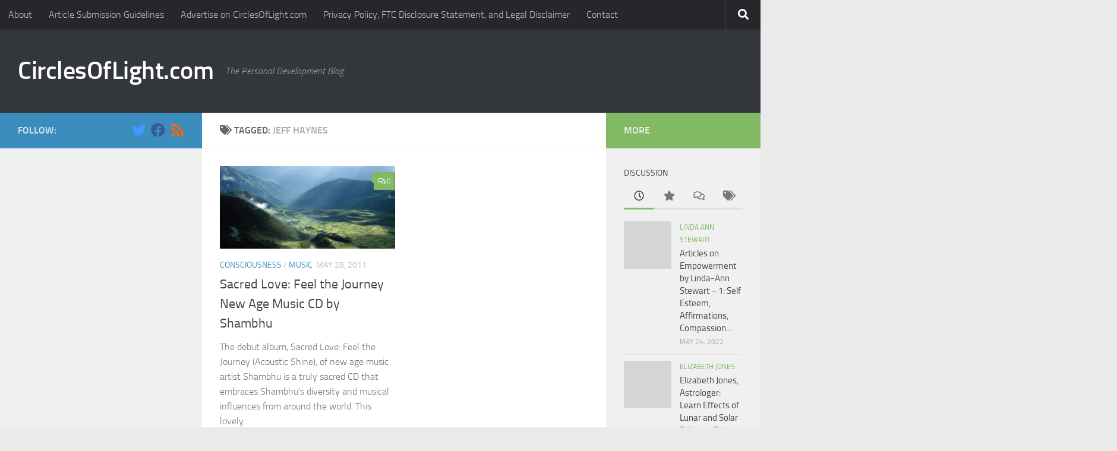

--- FILE ---
content_type: text/html; charset=UTF-8
request_url: https://www.circlesoflight.com/tag/jeff-haynes/
body_size: 15459
content:
<!DOCTYPE html>
<html class="no-js" lang="en-US">
<head>
  <meta charset="UTF-8">
  <meta name="viewport" content="width=device-width, initial-scale=1.0">
  <link rel="profile" href="https://gmpg.org/xfn/11" />
  <link rel="pingback" href="">

  <meta name='robots' content='noindex, follow' />
<script>document.documentElement.className = document.documentElement.className.replace("no-js","js");</script>

	<!-- This site is optimized with the Yoast SEO plugin v21.1 - https://yoast.com/wordpress/plugins/seo/ -->
	<title>jeff haynes Archives - CirclesOfLight.com</title>
	<meta property="og:locale" content="en_US" />
	<meta property="og:type" content="article" />
	<meta property="og:title" content="jeff haynes Archives - CirclesOfLight.com" />
	<meta property="og:url" content="https://www.circlesoflight.com/tag/jeff-haynes/" />
	<meta property="og:site_name" content="CirclesOfLight.com" />
	<meta name="twitter:card" content="summary_large_image" />
	<script type="application/ld+json" class="yoast-schema-graph">{"@context":"https://schema.org","@graph":[{"@type":"CollectionPage","@id":"https://www.circlesoflight.com/tag/jeff-haynes/","url":"https://www.circlesoflight.com/tag/jeff-haynes/","name":"jeff haynes Archives - CirclesOfLight.com","isPartOf":{"@id":"https://www.circlesoflight.com/#website"},"primaryImageOfPage":{"@id":"https://www.circlesoflight.com/tag/jeff-haynes/#primaryimage"},"image":{"@id":"https://www.circlesoflight.com/tag/jeff-haynes/#primaryimage"},"thumbnailUrl":"https://www.circlesoflight.com/wp-content/uploads/2010/10/pic-maui-valley.png","breadcrumb":{"@id":"https://www.circlesoflight.com/tag/jeff-haynes/#breadcrumb"},"inLanguage":"en-US"},{"@type":"ImageObject","inLanguage":"en-US","@id":"https://www.circlesoflight.com/tag/jeff-haynes/#primaryimage","url":"https://www.circlesoflight.com/wp-content/uploads/2010/10/pic-maui-valley.png","contentUrl":"https://www.circlesoflight.com/wp-content/uploads/2010/10/pic-maui-valley.png","width":274,"height":166,"caption":"Captivating View of Maui Valley"},{"@type":"BreadcrumbList","@id":"https://www.circlesoflight.com/tag/jeff-haynes/#breadcrumb","itemListElement":[{"@type":"ListItem","position":1,"name":"Home","item":"https://www.circlesoflight.com/"},{"@type":"ListItem","position":2,"name":"jeff haynes"}]},{"@type":"WebSite","@id":"https://www.circlesoflight.com/#website","url":"https://www.circlesoflight.com/","name":"CirclesOfLight.com","description":"The Personal Development Blog","potentialAction":[{"@type":"SearchAction","target":{"@type":"EntryPoint","urlTemplate":"https://www.circlesoflight.com/?s={search_term_string}"},"query-input":"required name=search_term_string"}],"inLanguage":"en-US"}]}</script>
	<!-- / Yoast SEO plugin. -->


<link rel="alternate" type="application/rss+xml" title="CirclesOfLight.com &raquo; Feed" href="https://www.circlesoflight.com/feed/" />
<link rel="alternate" type="application/rss+xml" title="CirclesOfLight.com &raquo; Comments Feed" href="https://www.circlesoflight.com/comments/feed/" />
<link rel="alternate" type="application/rss+xml" title="CirclesOfLight.com &raquo; jeff haynes Tag Feed" href="https://www.circlesoflight.com/tag/jeff-haynes/feed/" />
<script>
window._wpemojiSettings = {"baseUrl":"https:\/\/s.w.org\/images\/core\/emoji\/14.0.0\/72x72\/","ext":".png","svgUrl":"https:\/\/s.w.org\/images\/core\/emoji\/14.0.0\/svg\/","svgExt":".svg","source":{"concatemoji":"https:\/\/www.circlesoflight.com\/wp-includes\/js\/wp-emoji-release.min.js?ver=6.1.9"}};
/*! This file is auto-generated */
!function(e,a,t){var n,r,o,i=a.createElement("canvas"),p=i.getContext&&i.getContext("2d");function s(e,t){var a=String.fromCharCode,e=(p.clearRect(0,0,i.width,i.height),p.fillText(a.apply(this,e),0,0),i.toDataURL());return p.clearRect(0,0,i.width,i.height),p.fillText(a.apply(this,t),0,0),e===i.toDataURL()}function c(e){var t=a.createElement("script");t.src=e,t.defer=t.type="text/javascript",a.getElementsByTagName("head")[0].appendChild(t)}for(o=Array("flag","emoji"),t.supports={everything:!0,everythingExceptFlag:!0},r=0;r<o.length;r++)t.supports[o[r]]=function(e){if(p&&p.fillText)switch(p.textBaseline="top",p.font="600 32px Arial",e){case"flag":return s([127987,65039,8205,9895,65039],[127987,65039,8203,9895,65039])?!1:!s([55356,56826,55356,56819],[55356,56826,8203,55356,56819])&&!s([55356,57332,56128,56423,56128,56418,56128,56421,56128,56430,56128,56423,56128,56447],[55356,57332,8203,56128,56423,8203,56128,56418,8203,56128,56421,8203,56128,56430,8203,56128,56423,8203,56128,56447]);case"emoji":return!s([129777,127995,8205,129778,127999],[129777,127995,8203,129778,127999])}return!1}(o[r]),t.supports.everything=t.supports.everything&&t.supports[o[r]],"flag"!==o[r]&&(t.supports.everythingExceptFlag=t.supports.everythingExceptFlag&&t.supports[o[r]]);t.supports.everythingExceptFlag=t.supports.everythingExceptFlag&&!t.supports.flag,t.DOMReady=!1,t.readyCallback=function(){t.DOMReady=!0},t.supports.everything||(n=function(){t.readyCallback()},a.addEventListener?(a.addEventListener("DOMContentLoaded",n,!1),e.addEventListener("load",n,!1)):(e.attachEvent("onload",n),a.attachEvent("onreadystatechange",function(){"complete"===a.readyState&&t.readyCallback()})),(e=t.source||{}).concatemoji?c(e.concatemoji):e.wpemoji&&e.twemoji&&(c(e.twemoji),c(e.wpemoji)))}(window,document,window._wpemojiSettings);
</script>
<style>
img.wp-smiley,
img.emoji {
	display: inline !important;
	border: none !important;
	box-shadow: none !important;
	height: 1em !important;
	width: 1em !important;
	margin: 0 0.07em !important;
	vertical-align: -0.1em !important;
	background: none !important;
	padding: 0 !important;
}
</style>
	
<link rel='stylesheet' id='wp-block-library-css' href='https://www.circlesoflight.com/wp-includes/css/dist/block-library/style.min.css?ver=6.1.9' media='all' />
<link rel='stylesheet' id='classic-theme-styles-css' href='https://www.circlesoflight.com/wp-includes/css/classic-themes.min.css?ver=1' media='all' />
<style id='global-styles-inline-css'>
body{--wp--preset--color--black: #000000;--wp--preset--color--cyan-bluish-gray: #abb8c3;--wp--preset--color--white: #ffffff;--wp--preset--color--pale-pink: #f78da7;--wp--preset--color--vivid-red: #cf2e2e;--wp--preset--color--luminous-vivid-orange: #ff6900;--wp--preset--color--luminous-vivid-amber: #fcb900;--wp--preset--color--light-green-cyan: #7bdcb5;--wp--preset--color--vivid-green-cyan: #00d084;--wp--preset--color--pale-cyan-blue: #8ed1fc;--wp--preset--color--vivid-cyan-blue: #0693e3;--wp--preset--color--vivid-purple: #9b51e0;--wp--preset--gradient--vivid-cyan-blue-to-vivid-purple: linear-gradient(135deg,rgba(6,147,227,1) 0%,rgb(155,81,224) 100%);--wp--preset--gradient--light-green-cyan-to-vivid-green-cyan: linear-gradient(135deg,rgb(122,220,180) 0%,rgb(0,208,130) 100%);--wp--preset--gradient--luminous-vivid-amber-to-luminous-vivid-orange: linear-gradient(135deg,rgba(252,185,0,1) 0%,rgba(255,105,0,1) 100%);--wp--preset--gradient--luminous-vivid-orange-to-vivid-red: linear-gradient(135deg,rgba(255,105,0,1) 0%,rgb(207,46,46) 100%);--wp--preset--gradient--very-light-gray-to-cyan-bluish-gray: linear-gradient(135deg,rgb(238,238,238) 0%,rgb(169,184,195) 100%);--wp--preset--gradient--cool-to-warm-spectrum: linear-gradient(135deg,rgb(74,234,220) 0%,rgb(151,120,209) 20%,rgb(207,42,186) 40%,rgb(238,44,130) 60%,rgb(251,105,98) 80%,rgb(254,248,76) 100%);--wp--preset--gradient--blush-light-purple: linear-gradient(135deg,rgb(255,206,236) 0%,rgb(152,150,240) 100%);--wp--preset--gradient--blush-bordeaux: linear-gradient(135deg,rgb(254,205,165) 0%,rgb(254,45,45) 50%,rgb(107,0,62) 100%);--wp--preset--gradient--luminous-dusk: linear-gradient(135deg,rgb(255,203,112) 0%,rgb(199,81,192) 50%,rgb(65,88,208) 100%);--wp--preset--gradient--pale-ocean: linear-gradient(135deg,rgb(255,245,203) 0%,rgb(182,227,212) 50%,rgb(51,167,181) 100%);--wp--preset--gradient--electric-grass: linear-gradient(135deg,rgb(202,248,128) 0%,rgb(113,206,126) 100%);--wp--preset--gradient--midnight: linear-gradient(135deg,rgb(2,3,129) 0%,rgb(40,116,252) 100%);--wp--preset--duotone--dark-grayscale: url('#wp-duotone-dark-grayscale');--wp--preset--duotone--grayscale: url('#wp-duotone-grayscale');--wp--preset--duotone--purple-yellow: url('#wp-duotone-purple-yellow');--wp--preset--duotone--blue-red: url('#wp-duotone-blue-red');--wp--preset--duotone--midnight: url('#wp-duotone-midnight');--wp--preset--duotone--magenta-yellow: url('#wp-duotone-magenta-yellow');--wp--preset--duotone--purple-green: url('#wp-duotone-purple-green');--wp--preset--duotone--blue-orange: url('#wp-duotone-blue-orange');--wp--preset--font-size--small: 13px;--wp--preset--font-size--medium: 20px;--wp--preset--font-size--large: 36px;--wp--preset--font-size--x-large: 42px;--wp--preset--spacing--20: 0.44rem;--wp--preset--spacing--30: 0.67rem;--wp--preset--spacing--40: 1rem;--wp--preset--spacing--50: 1.5rem;--wp--preset--spacing--60: 2.25rem;--wp--preset--spacing--70: 3.38rem;--wp--preset--spacing--80: 5.06rem;}:where(.is-layout-flex){gap: 0.5em;}body .is-layout-flow > .alignleft{float: left;margin-inline-start: 0;margin-inline-end: 2em;}body .is-layout-flow > .alignright{float: right;margin-inline-start: 2em;margin-inline-end: 0;}body .is-layout-flow > .aligncenter{margin-left: auto !important;margin-right: auto !important;}body .is-layout-constrained > .alignleft{float: left;margin-inline-start: 0;margin-inline-end: 2em;}body .is-layout-constrained > .alignright{float: right;margin-inline-start: 2em;margin-inline-end: 0;}body .is-layout-constrained > .aligncenter{margin-left: auto !important;margin-right: auto !important;}body .is-layout-constrained > :where(:not(.alignleft):not(.alignright):not(.alignfull)){max-width: var(--wp--style--global--content-size);margin-left: auto !important;margin-right: auto !important;}body .is-layout-constrained > .alignwide{max-width: var(--wp--style--global--wide-size);}body .is-layout-flex{display: flex;}body .is-layout-flex{flex-wrap: wrap;align-items: center;}body .is-layout-flex > *{margin: 0;}:where(.wp-block-columns.is-layout-flex){gap: 2em;}.has-black-color{color: var(--wp--preset--color--black) !important;}.has-cyan-bluish-gray-color{color: var(--wp--preset--color--cyan-bluish-gray) !important;}.has-white-color{color: var(--wp--preset--color--white) !important;}.has-pale-pink-color{color: var(--wp--preset--color--pale-pink) !important;}.has-vivid-red-color{color: var(--wp--preset--color--vivid-red) !important;}.has-luminous-vivid-orange-color{color: var(--wp--preset--color--luminous-vivid-orange) !important;}.has-luminous-vivid-amber-color{color: var(--wp--preset--color--luminous-vivid-amber) !important;}.has-light-green-cyan-color{color: var(--wp--preset--color--light-green-cyan) !important;}.has-vivid-green-cyan-color{color: var(--wp--preset--color--vivid-green-cyan) !important;}.has-pale-cyan-blue-color{color: var(--wp--preset--color--pale-cyan-blue) !important;}.has-vivid-cyan-blue-color{color: var(--wp--preset--color--vivid-cyan-blue) !important;}.has-vivid-purple-color{color: var(--wp--preset--color--vivid-purple) !important;}.has-black-background-color{background-color: var(--wp--preset--color--black) !important;}.has-cyan-bluish-gray-background-color{background-color: var(--wp--preset--color--cyan-bluish-gray) !important;}.has-white-background-color{background-color: var(--wp--preset--color--white) !important;}.has-pale-pink-background-color{background-color: var(--wp--preset--color--pale-pink) !important;}.has-vivid-red-background-color{background-color: var(--wp--preset--color--vivid-red) !important;}.has-luminous-vivid-orange-background-color{background-color: var(--wp--preset--color--luminous-vivid-orange) !important;}.has-luminous-vivid-amber-background-color{background-color: var(--wp--preset--color--luminous-vivid-amber) !important;}.has-light-green-cyan-background-color{background-color: var(--wp--preset--color--light-green-cyan) !important;}.has-vivid-green-cyan-background-color{background-color: var(--wp--preset--color--vivid-green-cyan) !important;}.has-pale-cyan-blue-background-color{background-color: var(--wp--preset--color--pale-cyan-blue) !important;}.has-vivid-cyan-blue-background-color{background-color: var(--wp--preset--color--vivid-cyan-blue) !important;}.has-vivid-purple-background-color{background-color: var(--wp--preset--color--vivid-purple) !important;}.has-black-border-color{border-color: var(--wp--preset--color--black) !important;}.has-cyan-bluish-gray-border-color{border-color: var(--wp--preset--color--cyan-bluish-gray) !important;}.has-white-border-color{border-color: var(--wp--preset--color--white) !important;}.has-pale-pink-border-color{border-color: var(--wp--preset--color--pale-pink) !important;}.has-vivid-red-border-color{border-color: var(--wp--preset--color--vivid-red) !important;}.has-luminous-vivid-orange-border-color{border-color: var(--wp--preset--color--luminous-vivid-orange) !important;}.has-luminous-vivid-amber-border-color{border-color: var(--wp--preset--color--luminous-vivid-amber) !important;}.has-light-green-cyan-border-color{border-color: var(--wp--preset--color--light-green-cyan) !important;}.has-vivid-green-cyan-border-color{border-color: var(--wp--preset--color--vivid-green-cyan) !important;}.has-pale-cyan-blue-border-color{border-color: var(--wp--preset--color--pale-cyan-blue) !important;}.has-vivid-cyan-blue-border-color{border-color: var(--wp--preset--color--vivid-cyan-blue) !important;}.has-vivid-purple-border-color{border-color: var(--wp--preset--color--vivid-purple) !important;}.has-vivid-cyan-blue-to-vivid-purple-gradient-background{background: var(--wp--preset--gradient--vivid-cyan-blue-to-vivid-purple) !important;}.has-light-green-cyan-to-vivid-green-cyan-gradient-background{background: var(--wp--preset--gradient--light-green-cyan-to-vivid-green-cyan) !important;}.has-luminous-vivid-amber-to-luminous-vivid-orange-gradient-background{background: var(--wp--preset--gradient--luminous-vivid-amber-to-luminous-vivid-orange) !important;}.has-luminous-vivid-orange-to-vivid-red-gradient-background{background: var(--wp--preset--gradient--luminous-vivid-orange-to-vivid-red) !important;}.has-very-light-gray-to-cyan-bluish-gray-gradient-background{background: var(--wp--preset--gradient--very-light-gray-to-cyan-bluish-gray) !important;}.has-cool-to-warm-spectrum-gradient-background{background: var(--wp--preset--gradient--cool-to-warm-spectrum) !important;}.has-blush-light-purple-gradient-background{background: var(--wp--preset--gradient--blush-light-purple) !important;}.has-blush-bordeaux-gradient-background{background: var(--wp--preset--gradient--blush-bordeaux) !important;}.has-luminous-dusk-gradient-background{background: var(--wp--preset--gradient--luminous-dusk) !important;}.has-pale-ocean-gradient-background{background: var(--wp--preset--gradient--pale-ocean) !important;}.has-electric-grass-gradient-background{background: var(--wp--preset--gradient--electric-grass) !important;}.has-midnight-gradient-background{background: var(--wp--preset--gradient--midnight) !important;}.has-small-font-size{font-size: var(--wp--preset--font-size--small) !important;}.has-medium-font-size{font-size: var(--wp--preset--font-size--medium) !important;}.has-large-font-size{font-size: var(--wp--preset--font-size--large) !important;}.has-x-large-font-size{font-size: var(--wp--preset--font-size--x-large) !important;}
.wp-block-navigation a:where(:not(.wp-element-button)){color: inherit;}
:where(.wp-block-columns.is-layout-flex){gap: 2em;}
.wp-block-pullquote{font-size: 1.5em;line-height: 1.6;}
</style>
<link rel='stylesheet' id='fancybox-style-css' href='https://www.circlesoflight.com/wp-content/plugins/light/css/jquery.fancybox.css?ver=6.1.9' media='all' />
<link rel='stylesheet' id='hueman-main-style-css' href='https://www.circlesoflight.com/wp-content/themes/hueman/assets/front/css/main.min.css?ver=3.7.27' media='all' />
<style id='hueman-main-style-inline-css'>
body { font-size:1.00rem; }@media only screen and (min-width: 720px) {
        .nav > li { font-size:1.00rem; }
      }::selection { background-color: #3b8dbd; }
::-moz-selection { background-color: #3b8dbd; }a,a>span.hu-external::after,.themeform label .required,#flexslider-featured .flex-direction-nav .flex-next:hover,#flexslider-featured .flex-direction-nav .flex-prev:hover,.post-hover:hover .post-title a,.post-title a:hover,.sidebar.s1 .post-nav li a:hover i,.content .post-nav li a:hover i,.post-related a:hover,.sidebar.s1 .widget_rss ul li a,#footer .widget_rss ul li a,.sidebar.s1 .widget_calendar a,#footer .widget_calendar a,.sidebar.s1 .alx-tab .tab-item-category a,.sidebar.s1 .alx-posts .post-item-category a,.sidebar.s1 .alx-tab li:hover .tab-item-title a,.sidebar.s1 .alx-tab li:hover .tab-item-comment a,.sidebar.s1 .alx-posts li:hover .post-item-title a,#footer .alx-tab .tab-item-category a,#footer .alx-posts .post-item-category a,#footer .alx-tab li:hover .tab-item-title a,#footer .alx-tab li:hover .tab-item-comment a,#footer .alx-posts li:hover .post-item-title a,.comment-tabs li.active a,.comment-awaiting-moderation,.child-menu a:hover,.child-menu .current_page_item > a,.wp-pagenavi a{ color: #3b8dbd; }input[type="submit"],.themeform button[type="submit"],.sidebar.s1 .sidebar-top,.sidebar.s1 .sidebar-toggle,#flexslider-featured .flex-control-nav li a.flex-active,.post-tags a:hover,.sidebar.s1 .widget_calendar caption,#footer .widget_calendar caption,.author-bio .bio-avatar:after,.commentlist li.bypostauthor > .comment-body:after,.commentlist li.comment-author-admin > .comment-body:after{ background-color: #3b8dbd; }.post-format .format-container { border-color: #3b8dbd; }.sidebar.s1 .alx-tabs-nav li.active a,#footer .alx-tabs-nav li.active a,.comment-tabs li.active a,.wp-pagenavi a:hover,.wp-pagenavi a:active,.wp-pagenavi span.current{ border-bottom-color: #3b8dbd!important; }.sidebar.s2 .post-nav li a:hover i,
.sidebar.s2 .widget_rss ul li a,
.sidebar.s2 .widget_calendar a,
.sidebar.s2 .alx-tab .tab-item-category a,
.sidebar.s2 .alx-posts .post-item-category a,
.sidebar.s2 .alx-tab li:hover .tab-item-title a,
.sidebar.s2 .alx-tab li:hover .tab-item-comment a,
.sidebar.s2 .alx-posts li:hover .post-item-title a { color: #82b965; }
.sidebar.s2 .sidebar-top,.sidebar.s2 .sidebar-toggle,.post-comments,.jp-play-bar,.jp-volume-bar-value,.sidebar.s2 .widget_calendar caption{ background-color: #82b965; }.sidebar.s2 .alx-tabs-nav li.active a { border-bottom-color: #82b965; }
.post-comments::before { border-right-color: #82b965; }
      .search-expand,
              #nav-topbar.nav-container { background-color: #26272b}@media only screen and (min-width: 720px) {
                #nav-topbar .nav ul { background-color: #26272b; }
              }.is-scrolled #header .nav-container.desktop-sticky,
              .is-scrolled #header .search-expand { background-color: #26272b; background-color: rgba(38,39,43,0.90) }.is-scrolled .topbar-transparent #nav-topbar.desktop-sticky .nav ul { background-color: #26272b; background-color: rgba(38,39,43,0.95) }#header { background-color: #33363b; }
@media only screen and (min-width: 720px) {
  #nav-header .nav ul { background-color: #33363b; }
}
        #header #nav-mobile { background-color: #33363b; }.is-scrolled #header #nav-mobile { background-color: #33363b; background-color: rgba(51,54,59,0.90) }#nav-header.nav-container, #main-header-search .search-expand { background-color: #33363b; }
@media only screen and (min-width: 720px) {
  #nav-header .nav ul { background-color: #33363b; }
}
        
</style>
<link rel='stylesheet' id='hueman-font-awesome-css' href='https://www.circlesoflight.com/wp-content/themes/hueman/assets/front/css/font-awesome.min.css?ver=3.7.27' media='all' />
<script src='https://www.circlesoflight.com/wp-includes/js/jquery/jquery.min.js?ver=3.6.1' id='jquery-core-js'></script>
<script src='https://www.circlesoflight.com/wp-includes/js/jquery/jquery-migrate.min.js?ver=3.3.2' id='jquery-migrate-js'></script>
<link rel="https://api.w.org/" href="https://www.circlesoflight.com/wp-json/" /><link rel="alternate" type="application/json" href="https://www.circlesoflight.com/wp-json/wp/v2/tags/2032" /><link rel="EditURI" type="application/rsd+xml" title="RSD" href="https://www.circlesoflight.com/xmlrpc.php?rsd" />
<link rel="wlwmanifest" type="application/wlwmanifest+xml" href="https://www.circlesoflight.com/wp-includes/wlwmanifest.xml" />
<meta name="generator" content="WordPress 6.1.9" />
    <link rel="preload" as="font" type="font/woff2" href="https://www.circlesoflight.com/wp-content/themes/hueman/assets/front/webfonts/fa-brands-400.woff2?v=5.15.2" crossorigin="anonymous"/>
    <link rel="preload" as="font" type="font/woff2" href="https://www.circlesoflight.com/wp-content/themes/hueman/assets/front/webfonts/fa-regular-400.woff2?v=5.15.2" crossorigin="anonymous"/>
    <link rel="preload" as="font" type="font/woff2" href="https://www.circlesoflight.com/wp-content/themes/hueman/assets/front/webfonts/fa-solid-900.woff2?v=5.15.2" crossorigin="anonymous"/>
  <link rel="preload" as="font" type="font/woff" href="https://www.circlesoflight.com/wp-content/themes/hueman/assets/front/fonts/titillium-light-webfont.woff" crossorigin="anonymous"/>
<link rel="preload" as="font" type="font/woff" href="https://www.circlesoflight.com/wp-content/themes/hueman/assets/front/fonts/titillium-lightitalic-webfont.woff" crossorigin="anonymous"/>
<link rel="preload" as="font" type="font/woff" href="https://www.circlesoflight.com/wp-content/themes/hueman/assets/front/fonts/titillium-regular-webfont.woff" crossorigin="anonymous"/>
<link rel="preload" as="font" type="font/woff" href="https://www.circlesoflight.com/wp-content/themes/hueman/assets/front/fonts/titillium-regularitalic-webfont.woff" crossorigin="anonymous"/>
<link rel="preload" as="font" type="font/woff" href="https://www.circlesoflight.com/wp-content/themes/hueman/assets/front/fonts/titillium-semibold-webfont.woff" crossorigin="anonymous"/>
<style>
  /*  base : fonts
/* ------------------------------------ */
body { font-family: "Titillium", Arial, sans-serif; }
@font-face {
  font-family: 'Titillium';
  src: url('https://www.circlesoflight.com/wp-content/themes/hueman/assets/front/fonts/titillium-light-webfont.eot');
  src: url('https://www.circlesoflight.com/wp-content/themes/hueman/assets/front/fonts/titillium-light-webfont.svg#titillium-light-webfont') format('svg'),
     url('https://www.circlesoflight.com/wp-content/themes/hueman/assets/front/fonts/titillium-light-webfont.eot?#iefix') format('embedded-opentype'),
     url('https://www.circlesoflight.com/wp-content/themes/hueman/assets/front/fonts/titillium-light-webfont.woff') format('woff'),
     url('https://www.circlesoflight.com/wp-content/themes/hueman/assets/front/fonts/titillium-light-webfont.ttf') format('truetype');
  font-weight: 300;
  font-style: normal;
}
@font-face {
  font-family: 'Titillium';
  src: url('https://www.circlesoflight.com/wp-content/themes/hueman/assets/front/fonts/titillium-lightitalic-webfont.eot');
  src: url('https://www.circlesoflight.com/wp-content/themes/hueman/assets/front/fonts/titillium-lightitalic-webfont.svg#titillium-lightitalic-webfont') format('svg'),
     url('https://www.circlesoflight.com/wp-content/themes/hueman/assets/front/fonts/titillium-lightitalic-webfont.eot?#iefix') format('embedded-opentype'),
     url('https://www.circlesoflight.com/wp-content/themes/hueman/assets/front/fonts/titillium-lightitalic-webfont.woff') format('woff'),
     url('https://www.circlesoflight.com/wp-content/themes/hueman/assets/front/fonts/titillium-lightitalic-webfont.ttf') format('truetype');
  font-weight: 300;
  font-style: italic;
}
@font-face {
  font-family: 'Titillium';
  src: url('https://www.circlesoflight.com/wp-content/themes/hueman/assets/front/fonts/titillium-regular-webfont.eot');
  src: url('https://www.circlesoflight.com/wp-content/themes/hueman/assets/front/fonts/titillium-regular-webfont.svg#titillium-regular-webfont') format('svg'),
     url('https://www.circlesoflight.com/wp-content/themes/hueman/assets/front/fonts/titillium-regular-webfont.eot?#iefix') format('embedded-opentype'),
     url('https://www.circlesoflight.com/wp-content/themes/hueman/assets/front/fonts/titillium-regular-webfont.woff') format('woff'),
     url('https://www.circlesoflight.com/wp-content/themes/hueman/assets/front/fonts/titillium-regular-webfont.ttf') format('truetype');
  font-weight: 400;
  font-style: normal;
}
@font-face {
  font-family: 'Titillium';
  src: url('https://www.circlesoflight.com/wp-content/themes/hueman/assets/front/fonts/titillium-regularitalic-webfont.eot');
  src: url('https://www.circlesoflight.com/wp-content/themes/hueman/assets/front/fonts/titillium-regularitalic-webfont.svg#titillium-regular-webfont') format('svg'),
     url('https://www.circlesoflight.com/wp-content/themes/hueman/assets/front/fonts/titillium-regularitalic-webfont.eot?#iefix') format('embedded-opentype'),
     url('https://www.circlesoflight.com/wp-content/themes/hueman/assets/front/fonts/titillium-regularitalic-webfont.woff') format('woff'),
     url('https://www.circlesoflight.com/wp-content/themes/hueman/assets/front/fonts/titillium-regularitalic-webfont.ttf') format('truetype');
  font-weight: 400;
  font-style: italic;
}
@font-face {
    font-family: 'Titillium';
    src: url('https://www.circlesoflight.com/wp-content/themes/hueman/assets/front/fonts/titillium-semibold-webfont.eot');
    src: url('https://www.circlesoflight.com/wp-content/themes/hueman/assets/front/fonts/titillium-semibold-webfont.svg#titillium-semibold-webfont') format('svg'),
         url('https://www.circlesoflight.com/wp-content/themes/hueman/assets/front/fonts/titillium-semibold-webfont.eot?#iefix') format('embedded-opentype'),
         url('https://www.circlesoflight.com/wp-content/themes/hueman/assets/front/fonts/titillium-semibold-webfont.woff') format('woff'),
         url('https://www.circlesoflight.com/wp-content/themes/hueman/assets/front/fonts/titillium-semibold-webfont.ttf') format('truetype');
  font-weight: 600;
  font-style: normal;
}
</style>
  <!--[if lt IE 9]>
<script src="https://www.circlesoflight.com/wp-content/themes/hueman/assets/front/js/ie/html5shiv-printshiv.min.js"></script>
<script src="https://www.circlesoflight.com/wp-content/themes/hueman/assets/front/js/ie/selectivizr.js"></script>
<![endif]-->
</head>

<body class="archive tag tag-jeff-haynes tag-2032 wp-embed-responsive col-3cm boxed topbar-enabled header-desktop-sticky header-mobile-sticky hueman-3-7-27 chrome">
<svg xmlns="http://www.w3.org/2000/svg" viewBox="0 0 0 0" width="0" height="0" focusable="false" role="none" style="visibility: hidden; position: absolute; left: -9999px; overflow: hidden;" ><defs><filter id="wp-duotone-dark-grayscale"><feColorMatrix color-interpolation-filters="sRGB" type="matrix" values=" .299 .587 .114 0 0 .299 .587 .114 0 0 .299 .587 .114 0 0 .299 .587 .114 0 0 " /><feComponentTransfer color-interpolation-filters="sRGB" ><feFuncR type="table" tableValues="0 0.49803921568627" /><feFuncG type="table" tableValues="0 0.49803921568627" /><feFuncB type="table" tableValues="0 0.49803921568627" /><feFuncA type="table" tableValues="1 1" /></feComponentTransfer><feComposite in2="SourceGraphic" operator="in" /></filter></defs></svg><svg xmlns="http://www.w3.org/2000/svg" viewBox="0 0 0 0" width="0" height="0" focusable="false" role="none" style="visibility: hidden; position: absolute; left: -9999px; overflow: hidden;" ><defs><filter id="wp-duotone-grayscale"><feColorMatrix color-interpolation-filters="sRGB" type="matrix" values=" .299 .587 .114 0 0 .299 .587 .114 0 0 .299 .587 .114 0 0 .299 .587 .114 0 0 " /><feComponentTransfer color-interpolation-filters="sRGB" ><feFuncR type="table" tableValues="0 1" /><feFuncG type="table" tableValues="0 1" /><feFuncB type="table" tableValues="0 1" /><feFuncA type="table" tableValues="1 1" /></feComponentTransfer><feComposite in2="SourceGraphic" operator="in" /></filter></defs></svg><svg xmlns="http://www.w3.org/2000/svg" viewBox="0 0 0 0" width="0" height="0" focusable="false" role="none" style="visibility: hidden; position: absolute; left: -9999px; overflow: hidden;" ><defs><filter id="wp-duotone-purple-yellow"><feColorMatrix color-interpolation-filters="sRGB" type="matrix" values=" .299 .587 .114 0 0 .299 .587 .114 0 0 .299 .587 .114 0 0 .299 .587 .114 0 0 " /><feComponentTransfer color-interpolation-filters="sRGB" ><feFuncR type="table" tableValues="0.54901960784314 0.98823529411765" /><feFuncG type="table" tableValues="0 1" /><feFuncB type="table" tableValues="0.71764705882353 0.25490196078431" /><feFuncA type="table" tableValues="1 1" /></feComponentTransfer><feComposite in2="SourceGraphic" operator="in" /></filter></defs></svg><svg xmlns="http://www.w3.org/2000/svg" viewBox="0 0 0 0" width="0" height="0" focusable="false" role="none" style="visibility: hidden; position: absolute; left: -9999px; overflow: hidden;" ><defs><filter id="wp-duotone-blue-red"><feColorMatrix color-interpolation-filters="sRGB" type="matrix" values=" .299 .587 .114 0 0 .299 .587 .114 0 0 .299 .587 .114 0 0 .299 .587 .114 0 0 " /><feComponentTransfer color-interpolation-filters="sRGB" ><feFuncR type="table" tableValues="0 1" /><feFuncG type="table" tableValues="0 0.27843137254902" /><feFuncB type="table" tableValues="0.5921568627451 0.27843137254902" /><feFuncA type="table" tableValues="1 1" /></feComponentTransfer><feComposite in2="SourceGraphic" operator="in" /></filter></defs></svg><svg xmlns="http://www.w3.org/2000/svg" viewBox="0 0 0 0" width="0" height="0" focusable="false" role="none" style="visibility: hidden; position: absolute; left: -9999px; overflow: hidden;" ><defs><filter id="wp-duotone-midnight"><feColorMatrix color-interpolation-filters="sRGB" type="matrix" values=" .299 .587 .114 0 0 .299 .587 .114 0 0 .299 .587 .114 0 0 .299 .587 .114 0 0 " /><feComponentTransfer color-interpolation-filters="sRGB" ><feFuncR type="table" tableValues="0 0" /><feFuncG type="table" tableValues="0 0.64705882352941" /><feFuncB type="table" tableValues="0 1" /><feFuncA type="table" tableValues="1 1" /></feComponentTransfer><feComposite in2="SourceGraphic" operator="in" /></filter></defs></svg><svg xmlns="http://www.w3.org/2000/svg" viewBox="0 0 0 0" width="0" height="0" focusable="false" role="none" style="visibility: hidden; position: absolute; left: -9999px; overflow: hidden;" ><defs><filter id="wp-duotone-magenta-yellow"><feColorMatrix color-interpolation-filters="sRGB" type="matrix" values=" .299 .587 .114 0 0 .299 .587 .114 0 0 .299 .587 .114 0 0 .299 .587 .114 0 0 " /><feComponentTransfer color-interpolation-filters="sRGB" ><feFuncR type="table" tableValues="0.78039215686275 1" /><feFuncG type="table" tableValues="0 0.94901960784314" /><feFuncB type="table" tableValues="0.35294117647059 0.47058823529412" /><feFuncA type="table" tableValues="1 1" /></feComponentTransfer><feComposite in2="SourceGraphic" operator="in" /></filter></defs></svg><svg xmlns="http://www.w3.org/2000/svg" viewBox="0 0 0 0" width="0" height="0" focusable="false" role="none" style="visibility: hidden; position: absolute; left: -9999px; overflow: hidden;" ><defs><filter id="wp-duotone-purple-green"><feColorMatrix color-interpolation-filters="sRGB" type="matrix" values=" .299 .587 .114 0 0 .299 .587 .114 0 0 .299 .587 .114 0 0 .299 .587 .114 0 0 " /><feComponentTransfer color-interpolation-filters="sRGB" ><feFuncR type="table" tableValues="0.65098039215686 0.40392156862745" /><feFuncG type="table" tableValues="0 1" /><feFuncB type="table" tableValues="0.44705882352941 0.4" /><feFuncA type="table" tableValues="1 1" /></feComponentTransfer><feComposite in2="SourceGraphic" operator="in" /></filter></defs></svg><svg xmlns="http://www.w3.org/2000/svg" viewBox="0 0 0 0" width="0" height="0" focusable="false" role="none" style="visibility: hidden; position: absolute; left: -9999px; overflow: hidden;" ><defs><filter id="wp-duotone-blue-orange"><feColorMatrix color-interpolation-filters="sRGB" type="matrix" values=" .299 .587 .114 0 0 .299 .587 .114 0 0 .299 .587 .114 0 0 .299 .587 .114 0 0 " /><feComponentTransfer color-interpolation-filters="sRGB" ><feFuncR type="table" tableValues="0.098039215686275 1" /><feFuncG type="table" tableValues="0 0.66274509803922" /><feFuncB type="table" tableValues="0.84705882352941 0.41960784313725" /><feFuncA type="table" tableValues="1 1" /></feComponentTransfer><feComposite in2="SourceGraphic" operator="in" /></filter></defs></svg><div id="wrapper">
  <a class="screen-reader-text skip-link" href="#content">Skip to content</a>
  
  <header id="header" class="main-menu-mobile-on one-mobile-menu main_menu header-ads-desktop  topbar-transparent no-header-img">
        <nav class="nav-container group mobile-menu mobile-sticky no-menu-assigned" id="nav-mobile" data-menu-id="header-1">
  <div class="mobile-title-logo-in-header"><p class="site-title">                  <a class="custom-logo-link" href="https://www.circlesoflight.com/" rel="home" title="CirclesOfLight.com | Home page">CirclesOfLight.com</a>                </p></div>
        
                    <!-- <div class="ham__navbar-toggler collapsed" aria-expanded="false">
          <div class="ham__navbar-span-wrapper">
            <span class="ham-toggler-menu__span"></span>
          </div>
        </div> -->
        <button class="ham__navbar-toggler-two collapsed" title="Menu" aria-expanded="false">
          <span class="ham__navbar-span-wrapper">
            <span class="line line-1"></span>
            <span class="line line-2"></span>
            <span class="line line-3"></span>
          </span>
        </button>
            
      <div class="nav-text"></div>
      <div class="nav-wrap container">
                  <ul class="nav container-inner group mobile-search">
                            <li>
                  <form role="search" method="get" class="search-form" action="https://www.circlesoflight.com/">
				<label>
					<span class="screen-reader-text">Search for:</span>
					<input type="search" class="search-field" placeholder="Search &hellip;" value="" name="s" />
				</label>
				<input type="submit" class="search-submit" value="Search" />
			</form>                </li>
                      </ul>
                <ul id="menu-header-nav" class="nav container-inner group"><li id="menu-item-3440" class="menu-item menu-item-type-post_type menu-item-object-page menu-item-3440"><a href="https://www.circlesoflight.com/about/">About</a></li>
<li id="menu-item-3437" class="menu-item menu-item-type-post_type menu-item-object-page menu-item-3437"><a href="https://www.circlesoflight.com/article-submission-guidelines-1/">Article Submission Guidelines</a></li>
<li id="menu-item-3436" class="menu-item menu-item-type-post_type menu-item-object-page menu-item-3436"><a href="https://www.circlesoflight.com/advertise-on-circlesoflight-com/">Advertise on CirclesOfLight.com</a></li>
<li id="menu-item-3438" class="menu-item menu-item-type-post_type menu-item-object-page menu-item-3438"><a href="https://www.circlesoflight.com/privacy-legal/">Privacy Policy, FTC Disclosure Statement, and Legal Disclaimer</a></li>
<li id="menu-item-3439" class="menu-item menu-item-type-post_type menu-item-object-page menu-item-3439"><a href="https://www.circlesoflight.com/contact/">Contact</a></li>
</ul>      </div>
</nav><!--/#nav-topbar-->  
        <nav class="nav-container group desktop-menu desktop-sticky " id="nav-topbar" data-menu-id="header-2">
    <div class="nav-text"></div>
  <div class="topbar-toggle-down">
    <i class="fas fa-angle-double-down" aria-hidden="true" data-toggle="down" title="Expand menu"></i>
    <i class="fas fa-angle-double-up" aria-hidden="true" data-toggle="up" title="Collapse menu"></i>
  </div>
  <div class="nav-wrap container">
    <ul id="menu-header-nav-1" class="nav container-inner group"><li class="menu-item menu-item-type-post_type menu-item-object-page menu-item-3440"><a href="https://www.circlesoflight.com/about/">About</a></li>
<li class="menu-item menu-item-type-post_type menu-item-object-page menu-item-3437"><a href="https://www.circlesoflight.com/article-submission-guidelines-1/">Article Submission Guidelines</a></li>
<li class="menu-item menu-item-type-post_type menu-item-object-page menu-item-3436"><a href="https://www.circlesoflight.com/advertise-on-circlesoflight-com/">Advertise on CirclesOfLight.com</a></li>
<li class="menu-item menu-item-type-post_type menu-item-object-page menu-item-3438"><a href="https://www.circlesoflight.com/privacy-legal/">Privacy Policy, FTC Disclosure Statement, and Legal Disclaimer</a></li>
<li class="menu-item menu-item-type-post_type menu-item-object-page menu-item-3439"><a href="https://www.circlesoflight.com/contact/">Contact</a></li>
</ul>  </div>
      <div id="topbar-header-search" class="container">
      <div class="container-inner">
        <button class="toggle-search"><i class="fas fa-search"></i></button>
        <div class="search-expand">
          <div class="search-expand-inner"><form role="search" method="get" class="search-form" action="https://www.circlesoflight.com/">
				<label>
					<span class="screen-reader-text">Search for:</span>
					<input type="search" class="search-field" placeholder="Search &hellip;" value="" name="s" />
				</label>
				<input type="submit" class="search-submit" value="Search" />
			</form></div>
        </div>
      </div><!--/.container-inner-->
    </div><!--/.container-->
  
</nav><!--/#nav-topbar-->  
  <div class="container group">
        <div class="container-inner">

                    <div class="group hu-pad central-header-zone">
                  <div class="logo-tagline-group">
                      <p class="site-title">                  <a class="custom-logo-link" href="https://www.circlesoflight.com/" rel="home" title="CirclesOfLight.com | Home page">CirclesOfLight.com</a>                </p>                                                <p class="site-description">The Personal Development Blog</p>
                                        </div>

                                        <div id="header-widgets">
                                                </div><!--/#header-ads-->
                                </div>
      
      
    </div><!--/.container-inner-->
      </div><!--/.container-->

</header><!--/#header-->
  
  <div class="container" id="page">
    <div class="container-inner">
            <div class="main">
        <div class="main-inner group">
          
              <main class="content" id="content">
              <div class="page-title hu-pad group">
          	    		<h1><i class="fas fa-tags"></i>Tagged: <span>jeff haynes </span></h1>
    	
    </div><!--/.page-title-->
          <div class="hu-pad group">
            
  <div id="grid-wrapper" class="post-list group">
    <div class="post-row">        <article id="post-1985" class="group grid-item post-1985 post type-post status-publish format-standard has-post-thumbnail hentry category-consciousness category-music tag-acoustic-shine tag-geoffrey-menin tag-indian-music tag-jazz tag-jeff-haynes tag-new-age-music tag-new-age-music-artist tag-relaxation-music tag-sacred-love-feel-the-journey tag-shambhu tag-tony-levin tag-tranquility tag-will-ackerman tag-windham-hill-records tag-world-music">
	<div class="post-inner post-hover">
      		<div class="post-thumbnail">
  			<a href="https://www.circlesoflight.com/sacred-love-by-shambhu/">
            				<img width="720" height="340" src="https://www.circlesoflight.com/wp-content/uploads/2010/10/pic-maui-valley-720x340.png" class="attachment-thumb-large size-thumb-large wp-post-image" alt="Captivating View of Maui Valley" decoding="async" srcset="https://www.circlesoflight.com/wp-content/uploads/2010/10/pic-maui-valley-720x340.png 720w, https://www.circlesoflight.com/wp-content/uploads/2010/10/pic-maui-valley-520x245.png 520w" sizes="(max-width: 720px) 100vw, 720px" />  				  				  				  			</a>
  			  				<a class="post-comments" href="https://www.circlesoflight.com/sacred-love-by-shambhu/#respond"><i class="far fa-comments"></i>0</a>
  			  		</div><!--/.post-thumbnail-->
          		<div class="post-meta group">
          			  <p class="post-category"><a href="https://www.circlesoflight.com/category/consciousness/" rel="category tag">Consciousness</a> / <a href="https://www.circlesoflight.com/category/music/" rel="category tag">Music</a></p>
                  			  <p class="post-date">
  <time class="published updated" datetime="2011-05-28 12:00:18">May 28, 2011</time>
</p>

          		</div><!--/.post-meta-->
    		<h2 class="post-title entry-title">
			<a href="https://www.circlesoflight.com/sacred-love-by-shambhu/" rel="bookmark">Sacred Love: Feel the Journey New Age Music CD by Shambhu</a>
		</h2><!--/.post-title-->

				<div class="entry excerpt entry-summary">
			<p>The debut album, Sacred Love: Feel the Journey (Acoustic Shine), of new age music artist Shambhu is a truly sacred CD that embraces Shambhu&#8217;s diversity and musical influences from around the world. This lovely&#46;&#46;&#46;</p>
		</div><!--/.entry-->
		
	</div><!--/.post-inner-->
</article><!--/.post-->
    </div>  </div><!--/.post-list-->

<nav class="pagination group">
				</nav><!--/.pagination-->
          </div><!--/.hu-pad-->
            </main><!--/.content-->
          

	<div class="sidebar s1 collapsed" data-position="left" data-layout="col-3cm" data-sb-id="s1">

		<button class="sidebar-toggle" title="Expand Sidebar"><i class="fas sidebar-toggle-arrows"></i></button>

		<div class="sidebar-content">

			           			<div class="sidebar-top group">
                        <p>Follow:</p>                    <ul class="social-links"><li><a rel="nofollow noopener noreferrer" class="social-tooltip"  title="Twitter" aria-label="Twitter" href="http://twitter.com/#!/heartcorecorp/" target="_blank"  style="color:#4099ff"><i class="fab fa-twitter"></i></a></li><li><a rel="nofollow noopener noreferrer" class="social-tooltip"  title="Facebook" aria-label="Facebook" href="http://www.facebook.com/#!/pages/HeartCore-Corporation/113656916154" target="_blank"  style="color:#3B5998"><i class="fab fa-facebook"></i></a></li><li><a rel="nofollow noopener noreferrer" class="social-tooltip"  title="RSS" aria-label="RSS" href="http://feeds.feedburner.com/circlesoflight" target="_blank"  style="color:#ff6600"><i class="fas fa-rss"></i></a></li></ul>  			</div>
			
			
			
			<div id="text-6" class="widget widget_text">			<div class="textwidget"><script async src="//pagead2.googlesyndication.com/pagead/js/adsbygoogle.js"></script>
<!-- Pet-reviewer-HeaderResponsive -->
<ins class="adsbygoogle"
     style="display:block"
     data-ad-client="ca-pub-9801911099875920"
     data-ad-slot="6615711967"
     data-ad-format="auto"
     data-full-width-responsive="true"></ins>
<script>
(adsbygoogle = window.adsbygoogle || []).push({});
</script></div>
		</div>
		</div><!--/.sidebar-content-->

	</div><!--/.sidebar-->

	<div class="sidebar s2 collapsed" data-position="right" data-layout="col-3cm" data-sb-id="s2">

	<button class="sidebar-toggle" title="Expand Sidebar"><i class="fas sidebar-toggle-arrows"></i></button>

	<div class="sidebar-content">

		  		<div class="sidebar-top group">
        <p>More</p>  		</div>
		
		
		<div id="alxtabs-2" class="widget widget_hu_tabs">
<h3 class="widget-title">Discussion</h3><ul class="alx-tabs-nav group tab-count-4"><li class="alx-tab tab-recent"><a href="#tab-recent-2" title="Recent Posts"><i class="far fa-clock"></i><span>Recent Posts</span></a></li><li class="alx-tab tab-popular"><a href="#tab-popular-2" title="Popular Posts"><i class="fas fa-star"></i><span>Popular Posts</span></a></li><li class="alx-tab tab-comments"><a href="#tab-comments-2" title="Recent Comments"><i class="far fa-comments"></i><span>Recent Comments</span></a></li><li class="alx-tab tab-tags"><a href="#tab-tags-2" title="Tags"><i class="fas fa-tags"></i><span>Tags</span></a></li></ul>
	<div class="alx-tabs-container">


		
			
			<ul id="tab-recent-2" class="alx-tab group thumbs-enabled">
        								<li>

										<div class="tab-item-thumbnail">
						<a href="https://www.circlesoflight.com/linda-ann-stewart/">
							        <svg class="hu-svg-placeholder thumb-small-empty" id="6912445d6dd92" viewBox="0 0 1792 1792" xmlns="http://www.w3.org/2000/svg"><path d="M928 832q0-14-9-23t-23-9q-66 0-113 47t-47 113q0 14 9 23t23 9 23-9 9-23q0-40 28-68t68-28q14 0 23-9t9-23zm224 130q0 106-75 181t-181 75-181-75-75-181 75-181 181-75 181 75 75 181zm-1024 574h1536v-128h-1536v128zm1152-574q0-159-112.5-271.5t-271.5-112.5-271.5 112.5-112.5 271.5 112.5 271.5 271.5 112.5 271.5-112.5 112.5-271.5zm-1024-642h384v-128h-384v128zm-128 192h1536v-256h-828l-64 128h-644v128zm1664-256v1280q0 53-37.5 90.5t-90.5 37.5h-1536q-53 0-90.5-37.5t-37.5-90.5v-1280q0-53 37.5-90.5t90.5-37.5h1536q53 0 90.5 37.5t37.5 90.5z"/></svg>
         <img class="hu-img-placeholder" src="https://www.circlesoflight.com/wp-content/themes/hueman/assets/front/img/thumb-small-empty.png" alt="Articles on Empowerment by Linda-Ann Stewart &#8211; 1: Self Esteem, Affirmations, Compassion&#8230;" data-hu-post-id="6912445d6dd92" />																											</a>
					</div>
					
					<div class="tab-item-inner group">
						<p class="tab-item-category"><a href="https://www.circlesoflight.com/category/linda-ann-stewart/" rel="category tag">Linda Ann Stewart</a></p>						<p class="tab-item-title"><a href="https://www.circlesoflight.com/linda-ann-stewart/" rel="bookmark">Articles on Empowerment by Linda-Ann Stewart &#8211; 1: Self Esteem, Affirmations, Compassion&#8230;</a></p>
						<p class="tab-item-date">May 24, 2022</p>					</div>

				</li>
								<li>

										<div class="tab-item-thumbnail">
						<a href="https://www.circlesoflight.com/elizabeth-jones-2/">
							        <svg class="hu-svg-placeholder thumb-small-empty" id="6912445d6dfc3" viewBox="0 0 1792 1792" xmlns="http://www.w3.org/2000/svg"><path d="M928 832q0-14-9-23t-23-9q-66 0-113 47t-47 113q0 14 9 23t23 9 23-9 9-23q0-40 28-68t68-28q14 0 23-9t9-23zm224 130q0 106-75 181t-181 75-181-75-75-181 75-181 181-75 181 75 75 181zm-1024 574h1536v-128h-1536v128zm1152-574q0-159-112.5-271.5t-271.5-112.5-271.5 112.5-112.5 271.5 112.5 271.5 271.5 112.5 271.5-112.5 112.5-271.5zm-1024-642h384v-128h-384v128zm-128 192h1536v-256h-828l-64 128h-644v128zm1664-256v1280q0 53-37.5 90.5t-90.5 37.5h-1536q-53 0-90.5-37.5t-37.5-90.5v-1280q0-53 37.5-90.5t90.5-37.5h1536q53 0 90.5 37.5t37.5 90.5z"/></svg>
         <img class="hu-img-placeholder" src="https://www.circlesoflight.com/wp-content/themes/hueman/assets/front/img/thumb-small-empty.png" alt="Elizabeth Jones, Astrologer: Learn Effects of Lunar and Solar Eclipses, This Month&#8217;s Astrology Signs" data-hu-post-id="6912445d6dfc3" />																											</a>
					</div>
					
					<div class="tab-item-inner group">
						<p class="tab-item-category"><a href="https://www.circlesoflight.com/category/elizabeth-jones/" rel="category tag">Elizabeth Jones</a></p>						<p class="tab-item-title"><a href="https://www.circlesoflight.com/elizabeth-jones-2/" rel="bookmark">Elizabeth Jones, Astrologer: Learn Effects of Lunar and Solar Eclipses, This Month&#8217;s Astrology Signs</a></p>
						<p class="tab-item-date">May 24, 2022</p>					</div>

				</li>
								<li>

										<div class="tab-item-thumbnail">
						<a href="https://www.circlesoflight.com/contemplate/">
							        <svg class="hu-svg-placeholder thumb-small-empty" id="6912445d6e124" viewBox="0 0 1792 1792" xmlns="http://www.w3.org/2000/svg"><path d="M928 832q0-14-9-23t-23-9q-66 0-113 47t-47 113q0 14 9 23t23 9 23-9 9-23q0-40 28-68t68-28q14 0 23-9t9-23zm224 130q0 106-75 181t-181 75-181-75-75-181 75-181 181-75 181 75 75 181zm-1024 574h1536v-128h-1536v128zm1152-574q0-159-112.5-271.5t-271.5-112.5-271.5 112.5-112.5 271.5 112.5 271.5 271.5 112.5 271.5-112.5 112.5-271.5zm-1024-642h384v-128h-384v128zm-128 192h1536v-256h-828l-64 128h-644v128zm1664-256v1280q0 53-37.5 90.5t-90.5 37.5h-1536q-53 0-90.5-37.5t-37.5-90.5v-1280q0-53 37.5-90.5t90.5-37.5h1536q53 0 90.5 37.5t37.5 90.5z"/></svg>
         <img class="hu-img-placeholder" src="https://www.circlesoflight.com/wp-content/themes/hueman/assets/front/img/thumb-small-empty.png" alt="Articles Offering Reflective and Inspirational Thought Rhia&#8217;s Corner: Topical Articles That are Both Inspiring and Reflective" data-hu-post-id="6912445d6e124" />																											</a>
					</div>
					
					<div class="tab-item-inner group">
						<p class="tab-item-category"><a href="https://www.circlesoflight.com/category/contemplate/" rel="category tag">Contemplate</a></p>						<p class="tab-item-title"><a href="https://www.circlesoflight.com/contemplate/" rel="bookmark">Articles Offering Reflective and Inspirational Thought Rhia&#8217;s Corner: Topical Articles That are Both Inspiring and Reflective</a></p>
						<p class="tab-item-date">May 24, 2022</p>					</div>

				</li>
								<li>

										<div class="tab-item-thumbnail">
						<a href="https://www.circlesoflight.com/parents/">
							        <svg class="hu-svg-placeholder thumb-small-empty" id="6912445d6e260" viewBox="0 0 1792 1792" xmlns="http://www.w3.org/2000/svg"><path d="M928 832q0-14-9-23t-23-9q-66 0-113 47t-47 113q0 14 9 23t23 9 23-9 9-23q0-40 28-68t68-28q14 0 23-9t9-23zm224 130q0 106-75 181t-181 75-181-75-75-181 75-181 181-75 181 75 75 181zm-1024 574h1536v-128h-1536v128zm1152-574q0-159-112.5-271.5t-271.5-112.5-271.5 112.5-112.5 271.5 112.5 271.5 271.5 112.5 271.5-112.5 112.5-271.5zm-1024-642h384v-128h-384v128zm-128 192h1536v-256h-828l-64 128h-644v128zm1664-256v1280q0 53-37.5 90.5t-90.5 37.5h-1536q-53 0-90.5-37.5t-37.5-90.5v-1280q0-53 37.5-90.5t90.5-37.5h1536q53 0 90.5 37.5t37.5 90.5z"/></svg>
         <img class="hu-img-placeholder" src="https://www.circlesoflight.com/wp-content/themes/hueman/assets/front/img/thumb-small-empty.png" alt="Parenting Guidelines: Helpful Articles for Developing Effective Parenting Skills" data-hu-post-id="6912445d6e260" />																											</a>
					</div>
					
					<div class="tab-item-inner group">
						<p class="tab-item-category"><a href="https://www.circlesoflight.com/category/parents/" rel="category tag">Parents</a></p>						<p class="tab-item-title"><a href="https://www.circlesoflight.com/parents/" rel="bookmark">Parenting Guidelines: Helpful Articles for Developing Effective Parenting Skills</a></p>
						<p class="tab-item-date">May 24, 2022</p>					</div>

				</li>
								<li>

										<div class="tab-item-thumbnail">
						<a href="https://www.circlesoflight.com/parents-2/">
							        <svg class="hu-svg-placeholder thumb-small-empty" id="6912445d6e394" viewBox="0 0 1792 1792" xmlns="http://www.w3.org/2000/svg"><path d="M928 832q0-14-9-23t-23-9q-66 0-113 47t-47 113q0 14 9 23t23 9 23-9 9-23q0-40 28-68t68-28q14 0 23-9t9-23zm224 130q0 106-75 181t-181 75-181-75-75-181 75-181 181-75 181 75 75 181zm-1024 574h1536v-128h-1536v128zm1152-574q0-159-112.5-271.5t-271.5-112.5-271.5 112.5-112.5 271.5 112.5 271.5 271.5 112.5 271.5-112.5 112.5-271.5zm-1024-642h384v-128h-384v128zm-128 192h1536v-256h-828l-64 128h-644v128zm1664-256v1280q0 53-37.5 90.5t-90.5 37.5h-1536q-53 0-90.5-37.5t-37.5-90.5v-1280q0-53 37.5-90.5t90.5-37.5h1536q53 0 90.5 37.5t37.5 90.5z"/></svg>
         <img class="hu-img-placeholder" src="https://www.circlesoflight.com/wp-content/themes/hueman/assets/front/img/thumb-small-empty.png" alt="Parenting Guidelines: More Articles on Positive Parenting" data-hu-post-id="6912445d6e394" />																											</a>
					</div>
					
					<div class="tab-item-inner group">
						<p class="tab-item-category"><a href="https://www.circlesoflight.com/category/parents/" rel="category tag">Parents</a></p>						<p class="tab-item-title"><a href="https://www.circlesoflight.com/parents-2/" rel="bookmark">Parenting Guidelines: More Articles on Positive Parenting</a></p>
						<p class="tab-item-date">May 24, 2022</p>					</div>

				</li>
								        			</ul><!--/.alx-tab-->

		

		
						<ul id="tab-popular-2" class="alx-tab group thumbs-enabled">
        								<li>

										<div class="tab-item-thumbnail">
						<a href="https://www.circlesoflight.com/idiots-guide-to-2012/">
							<img width="80" height="80" src="https://www.circlesoflight.com/wp-content/uploads/2013/12/pic-mayan-calendar1-160x160.png" class="attachment-thumb-small size-thumb-small wp-post-image" alt="" decoding="async" loading="lazy" />																											</a>
					</div>
					
					<div class="tab-item-inner group">
						<p class="tab-item-category"><a href="https://www.circlesoflight.com/category/books/" rel="category tag">Books</a> / <a href="https://www.circlesoflight.com/category/planetary-alignment/" rel="category tag">Planetary Alignment</a></p>						<p class="tab-item-title"><a href="https://www.circlesoflight.com/idiots-guide-to-2012/" rel="bookmark">The Idiot’s Guide to 2012</a></p>
						<p class="tab-item-date">May 23, 2009</p>					</div>

				</li>
								<li>

										<div class="tab-item-thumbnail">
						<a href="https://www.circlesoflight.com/medium-season-five-twitter-contest/">
							<img width="80" height="80" src="https://www.circlesoflight.com/wp-content/uploads/2013/12/Medium_S5_DVD_3D-w300-h3001-160x160.jpg" class="attachment-thumb-small size-thumb-small wp-post-image" alt="" decoding="async" loading="lazy" />																											</a>
					</div>
					
					<div class="tab-item-inner group">
						<p class="tab-item-category"><a href="https://www.circlesoflight.com/category/film/" rel="category tag">Film</a></p>						<p class="tab-item-title"><a href="https://www.circlesoflight.com/medium-season-five-twitter-contest/" rel="bookmark">Twitter Contest &#8211; Win a Copy of the Fifth Season of MEDIUM™ 5-Disc Box Set</a></p>
						<p class="tab-item-date">September 30, 2009</p>					</div>

				</li>
								<li>

										<div class="tab-item-thumbnail">
						<a href="https://www.circlesoflight.com/mayan-calendar-dec-21-2012/">
							<img width="80" height="80" src="https://www.circlesoflight.com/wp-content/uploads/2010/10/pic-curtis-mccosco-e1288401102831-160x160.png" class="attachment-thumb-small size-thumb-small wp-post-image" alt="" decoding="async" loading="lazy" />																											</a>
					</div>
					
					<div class="tab-item-inner group">
						<p class="tab-item-category"><a href="https://www.circlesoflight.com/category/planetary-alignment/" rel="category tag">Planetary Alignment</a></p>						<p class="tab-item-title"><a href="https://www.circlesoflight.com/mayan-calendar-dec-21-2012/" rel="bookmark">The Promise of the Mayan Calendar: Curtis McCosco Explains the Significance of 2012</a></p>
						<p class="tab-item-date">November 12, 2010</p>					</div>

				</li>
								<li>

										<div class="tab-item-thumbnail">
						<a href="https://www.circlesoflight.com/mystery-of-2012/">
							<img width="80" height="80" src="https://www.circlesoflight.com/wp-content/uploads/2013/12/pic-gregg-braden-2-160x160.png" class="attachment-thumb-small size-thumb-small wp-post-image" alt="" decoding="async" loading="lazy" />																											</a>
					</div>
					
					<div class="tab-item-inner group">
						<p class="tab-item-category"><a href="https://www.circlesoflight.com/category/books/" rel="category tag">Books</a> / <a href="https://www.circlesoflight.com/category/planetary-alignment/" rel="category tag">Planetary Alignment</a></p>						<p class="tab-item-title"><a href="https://www.circlesoflight.com/mystery-of-2012/" rel="bookmark">The Mystery of 2012: Predictions, Prophecies, and Possibilities</a></p>
						<p class="tab-item-date">February 9, 2009</p>					</div>

				</li>
								<li>

										<div class="tab-item-thumbnail">
						<a href="https://www.circlesoflight.com/acu-points-guide/">
							<img width="80" height="80" src="https://www.circlesoflight.com/wp-content/uploads/2013/12/pic-acu-points-guide-160x160.png" class="attachment-thumb-small size-thumb-small wp-post-image" alt="" decoding="async" loading="lazy" />																											</a>
					</div>
					
					<div class="tab-item-inner group">
						<p class="tab-item-category"><a href="https://www.circlesoflight.com/category/alternative-healing/" rel="category tag">Alternative Healing</a> / <a href="https://www.circlesoflight.com/category/books/" rel="category tag">Books</a></p>						<p class="tab-item-title"><a href="https://www.circlesoflight.com/acu-points-guide/" rel="bookmark">A Practical Guide to Acu-points by Chris Jarmey and Ilaira Bouratinos</a></p>
						<p class="tab-item-date">December 18, 2008</p>					</div>

				</li>
								        			</ul><!--/.alx-tab-->

		

		
			
			<ul id="tab-comments-2" class="alx-tab group avatars-enabled">
								<li>

												<div class="tab-item-avatar">
							<a href="https://www.circlesoflight.com/mayan-calendar-dec-21-2012/comment-page-1/#comment-13423">
								<img alt='' src='https://secure.gravatar.com/avatar/7b1537029b649756ad7796c94e659216?s=96&#038;r=pg' srcset='https://secure.gravatar.com/avatar/7b1537029b649756ad7796c94e659216?s=192&#038;r=pg 2x' class='avatar avatar-96 photo' height='96' width='96' loading='lazy' decoding='async'/>							</a>
						</div>
						
						<div class="tab-item-inner group">
														<div class="tab-item-name">mayodya silva says:</div>
							<div class="tab-item-comment"><a href="https://www.circlesoflight.com/mayan-calendar-dec-21-2012/comment-page-1/#comment-13423">yes you are correct.it`s only a prediction.it`s not suit ,believing 100%...</a></div>

						</div>

				</li>
								<li>

												<div class="tab-item-avatar">
							<a href="https://www.circlesoflight.com/mayan-calendar-dec-21-2012/comment-page-1/#comment-13422">
								<img alt='' src='https://secure.gravatar.com/avatar/7b1537029b649756ad7796c94e659216?s=96&#038;r=pg' srcset='https://secure.gravatar.com/avatar/7b1537029b649756ad7796c94e659216?s=192&#038;r=pg 2x' class='avatar avatar-96 photo' height='96' width='96' loading='lazy' decoding='async'/>							</a>
						</div>
						
						<div class="tab-item-inner group">
														<div class="tab-item-name">mayodya silva says:</div>
							<div class="tab-item-comment"><a href="https://www.circlesoflight.com/mayan-calendar-dec-21-2012/comment-page-1/#comment-13422">i`m really believe your words.because it`s true that people loose their...</a></div>

						</div>

				</li>
								<li>

												<div class="tab-item-avatar">
							<a href="https://www.circlesoflight.com/reflexology-hot-stone-treatments/comment-page-1/#comment-13420">
								<img alt='' src='https://secure.gravatar.com/avatar/b5eeeb3dfe12b31c0fbb663e30cab5bc?s=96&#038;r=pg' srcset='https://secure.gravatar.com/avatar/b5eeeb3dfe12b31c0fbb663e30cab5bc?s=192&#038;r=pg 2x' class='avatar avatar-96 photo' height='96' width='96' loading='lazy' decoding='async'/>							</a>
						</div>
						
						<div class="tab-item-inner group">
														<div class="tab-item-name">Ahmad Khan says:</div>
							<div class="tab-item-comment"><a href="https://www.circlesoflight.com/reflexology-hot-stone-treatments/comment-page-1/#comment-13420">Nice and superb blog it help me a lot thanks for...</a></div>

						</div>

				</li>
								<li>

												<div class="tab-item-avatar">
							<a href="https://www.circlesoflight.com/mayan-calendar-dec-21-2012/comment-page-1/#comment-13418">
								<img alt='' src='https://secure.gravatar.com/avatar/6c235dc633a98d3422b80a295a893445?s=96&#038;r=pg' srcset='https://secure.gravatar.com/avatar/6c235dc633a98d3422b80a295a893445?s=192&#038;r=pg 2x' class='avatar avatar-96 photo' height='96' width='96' loading='lazy' decoding='async'/>							</a>
						</div>
						
						<div class="tab-item-inner group">
														<div class="tab-item-name">Bud says:</div>
							<div class="tab-item-comment"><a href="https://www.circlesoflight.com/mayan-calendar-dec-21-2012/comment-page-1/#comment-13418">The bible is still just a novel of non- fiction and...</a></div>

						</div>

				</li>
								<li>

												<div class="tab-item-avatar">
							<a href="https://www.circlesoflight.com/ingham-method-of-reflexology/comment-page-1/#comment-13414">
								<img alt='' src='https://secure.gravatar.com/avatar/b5eeeb3dfe12b31c0fbb663e30cab5bc?s=96&#038;r=pg' srcset='https://secure.gravatar.com/avatar/b5eeeb3dfe12b31c0fbb663e30cab5bc?s=192&#038;r=pg 2x' class='avatar avatar-96 photo' height='96' width='96' loading='lazy' decoding='async'/>							</a>
						</div>
						
						<div class="tab-item-inner group">
														<div class="tab-item-name">Ahmad Khan says:</div>
							<div class="tab-item-comment"><a href="https://www.circlesoflight.com/ingham-method-of-reflexology/comment-page-1/#comment-13414">Thanks for providing this information.There is evidence of healing work on...</a></div>

						</div>

				</li>
							</ul><!--/.alx-tab-->

		
		
			<ul id="tab-tags-2" class="alx-tab group">
				<li>
					<a href="https://www.circlesoflight.com/tag/2012-predictions/" class="tag-cloud-link tag-link-394 tag-link-position-1" style="font-size: 9.8260869565217pt;" aria-label="2012 predictions (10 items)">2012 predictions</a>
<a href="https://www.circlesoflight.com/tag/2012-prophecy/" class="tag-cloud-link tag-link-283 tag-link-position-2" style="font-size: 10.63768115942pt;" aria-label="2012 prophecy (11 items)">2012 prophecy</a>
<a href="https://www.circlesoflight.com/tag/ambient-music/" class="tag-cloud-link tag-link-927 tag-link-position-3" style="font-size: 14.695652173913pt;" aria-label="ambient music (18 items)">ambient music</a>
<a href="https://www.circlesoflight.com/tag/benefits-of-reflexology/" class="tag-cloud-link tag-link-1660 tag-link-position-4" style="font-size: 10.63768115942pt;" aria-label="benefits of reflexology (11 items)">benefits of reflexology</a>
<a href="https://www.circlesoflight.com/tag/book-review/" class="tag-cloud-link tag-link-11 tag-link-position-5" style="font-size: 8pt;" aria-label="book review (8 items)">book review</a>
<a href="https://www.circlesoflight.com/tag/book-reviews/" class="tag-cloud-link tag-link-71 tag-link-position-6" style="font-size: 8pt;" aria-label="book reviews (8 items)">book reviews</a>
<a href="https://www.circlesoflight.com/tag/consciousness/" class="tag-cloud-link tag-link-2325 tag-link-position-7" style="font-size: 9.8260869565217pt;" aria-label="Consciousness (10 items)">Consciousness</a>
<a href="https://www.circlesoflight.com/tag/easy-listening-music/" class="tag-cloud-link tag-link-566 tag-link-position-8" style="font-size: 12.057971014493pt;" aria-label="easy listening music (13 items)">easy listening music</a>
<a href="https://www.circlesoflight.com/tag/enlightenment/" class="tag-cloud-link tag-link-13 tag-link-position-9" style="font-size: 8pt;" aria-label="enlightenment (8 items)">enlightenment</a>
<a href="https://www.circlesoflight.com/tag/healing-music/" class="tag-cloud-link tag-link-34 tag-link-position-10" style="font-size: 16.31884057971pt;" aria-label="healing music (22 items)">healing music</a>
<a href="https://www.circlesoflight.com/tag/holistic-healing-guide/" class="tag-cloud-link tag-link-251 tag-link-position-11" style="font-size: 8pt;" aria-label="holistic healing guide (8 items)">holistic healing guide</a>
<a href="https://www.circlesoflight.com/tag/holistic-health-and-wellness-therapy/" class="tag-cloud-link tag-link-1703 tag-link-position-12" style="font-size: 9.0144927536232pt;" aria-label="holistic health and wellness therapy (9 items)">holistic health and wellness therapy</a>
<a href="https://www.circlesoflight.com/tag/inspirational-books/" class="tag-cloud-link tag-link-68 tag-link-position-13" style="font-size: 11.246376811594pt;" aria-label="inspirational books (12 items)">inspirational books</a>
<a href="https://www.circlesoflight.com/tag/inspirational-stories/" class="tag-cloud-link tag-link-83 tag-link-position-14" style="font-size: 8pt;" aria-label="inspirational stories (8 items)">inspirational stories</a>
<a href="https://www.circlesoflight.com/tag/instrumental-acoustic-guitar-music/" class="tag-cloud-link tag-link-90 tag-link-position-15" style="font-size: 8pt;" aria-label="instrumental acoustic guitar music (8 items)">instrumental acoustic guitar music</a>
<a href="https://www.circlesoflight.com/tag/instrumental-piano-music/" class="tag-cloud-link tag-link-565 tag-link-position-16" style="font-size: 9.0144927536232pt;" aria-label="instrumental piano music (9 items)">instrumental piano music</a>
<a href="https://www.circlesoflight.com/tag/massage-business-tips/" class="tag-cloud-link tag-link-150 tag-link-position-17" style="font-size: 8pt;" aria-label="massage business tips (8 items)">massage business tips</a>
<a href="https://www.circlesoflight.com/tag/massage-music/" class="tag-cloud-link tag-link-8 tag-link-position-18" style="font-size: 16.31884057971pt;" aria-label="massage music (22 items)">massage music</a>
<a href="https://www.circlesoflight.com/tag/meditation-music/" class="tag-cloud-link tag-link-9 tag-link-position-19" style="font-size: 21.391304347826pt;" aria-label="meditation music (40 items)">meditation music</a>
<a href="https://www.circlesoflight.com/tag/natural-healing-modalities/" class="tag-cloud-link tag-link-1138 tag-link-position-20" style="font-size: 10.63768115942pt;" aria-label="natural healing modalities (11 items)">natural healing modalities</a>
<a href="https://www.circlesoflight.com/tag/new-age-guitar-music/" class="tag-cloud-link tag-link-48 tag-link-position-21" style="font-size: 12.666666666667pt;" aria-label="new age guitar music (14 items)">new age guitar music</a>
<a href="https://www.circlesoflight.com/tag/new-age-music/" class="tag-cloud-link tag-link-18 tag-link-position-22" style="font-size: 22pt;" aria-label="new age music (43 items)">new age music</a>
<a href="https://www.circlesoflight.com/tag/new-age-music-artist/" class="tag-cloud-link tag-link-7 tag-link-position-23" style="font-size: 19.768115942029pt;" aria-label="new age music artist (33 items)">new age music artist</a>
<a href="https://www.circlesoflight.com/tag/north-atlantic-books/" class="tag-cloud-link tag-link-176 tag-link-position-24" style="font-size: 8pt;" aria-label="north atlantic books (8 items)">north atlantic books</a>
<a href="https://www.circlesoflight.com/tag/personal-development/" class="tag-cloud-link tag-link-59 tag-link-position-25" style="font-size: 11.246376811594pt;" aria-label="personal development (12 items)">personal development</a>
<a href="https://www.circlesoflight.com/tag/personal-growth/" class="tag-cloud-link tag-link-75 tag-link-position-26" style="font-size: 10.63768115942pt;" aria-label="personal growth (11 items)">personal growth</a>
<a href="https://www.circlesoflight.com/tag/piano-music/" class="tag-cloud-link tag-link-560 tag-link-position-27" style="font-size: 13.68115942029pt;" aria-label="piano music (16 items)">piano music</a>
<a href="https://www.circlesoflight.com/tag/relaxation/" class="tag-cloud-link tag-link-10 tag-link-position-28" style="font-size: 9.0144927536232pt;" aria-label="relaxation (9 items)">relaxation</a>
<a href="https://www.circlesoflight.com/tag/relaxation-music/" class="tag-cloud-link tag-link-819 tag-link-position-29" style="font-size: 18.95652173913pt;" aria-label="relaxation music (30 items)">relaxation music</a>
<a href="https://www.circlesoflight.com/tag/relaxation-therapy/" class="tag-cloud-link tag-link-1690 tag-link-position-30" style="font-size: 9.8260869565217pt;" aria-label="relaxation therapy (10 items)">relaxation therapy</a>
<a href="https://www.circlesoflight.com/tag/relaxing-music/" class="tag-cloud-link tag-link-873 tag-link-position-31" style="font-size: 13.072463768116pt;" aria-label="relaxing music (15 items)">relaxing music</a>
<a href="https://www.circlesoflight.com/tag/self-help-books/" class="tag-cloud-link tag-link-69 tag-link-position-32" style="font-size: 12.057971014493pt;" aria-label="self help books (13 items)">self help books</a>
<a href="https://www.circlesoflight.com/tag/soothing-music/" class="tag-cloud-link tag-link-869 tag-link-position-33" style="font-size: 9.8260869565217pt;" aria-label="soothing music (10 items)">soothing music</a>
<a href="https://www.circlesoflight.com/tag/sound-healing/" class="tag-cloud-link tag-link-500 tag-link-position-34" style="font-size: 9.0144927536232pt;" aria-label="sound healing (9 items)">sound healing</a>
<a href="https://www.circlesoflight.com/tag/sounds-true/" class="tag-cloud-link tag-link-435 tag-link-position-35" style="font-size: 13.68115942029pt;" aria-label="sounds true (16 items)">sounds true</a>
<a href="https://www.circlesoflight.com/tag/spiritual-destiny/" class="tag-cloud-link tag-link-146 tag-link-position-36" style="font-size: 9.0144927536232pt;" aria-label="spiritual destiny (9 items)">spiritual destiny</a>
<a href="https://www.circlesoflight.com/tag/spiritual-healing/" class="tag-cloud-link tag-link-429 tag-link-position-37" style="font-size: 8pt;" aria-label="spiritual healing (8 items)">spiritual healing</a>
<a href="https://www.circlesoflight.com/tag/spirituality/" class="tag-cloud-link tag-link-12 tag-link-position-38" style="font-size: 13.68115942029pt;" aria-label="spirituality (16 items)">spirituality</a>
<a href="https://www.circlesoflight.com/tag/spiritual-music-artist/" class="tag-cloud-link tag-link-41 tag-link-position-39" style="font-size: 9.0144927536232pt;" aria-label="spiritual music artist (9 items)">spiritual music artist</a>
<a href="https://www.circlesoflight.com/tag/transformation/" class="tag-cloud-link tag-link-2326 tag-link-position-40" style="font-size: 8pt;" aria-label="Transformation (8 items)">Transformation</a>
<a href="https://www.circlesoflight.com/tag/transformation-of-consciousness/" class="tag-cloud-link tag-link-279 tag-link-position-41" style="font-size: 9.0144927536232pt;" aria-label="transformation of consciousness (9 items)">transformation of consciousness</a>
<a href="https://www.circlesoflight.com/tag/uplift-your-spirit/" class="tag-cloud-link tag-link-51 tag-link-position-42" style="font-size: 8pt;" aria-label="uplift your spirit (8 items)">uplift your spirit</a>
<a href="https://www.circlesoflight.com/tag/world-music/" class="tag-cloud-link tag-link-27 tag-link-position-43" style="font-size: 12.057971014493pt;" aria-label="world music (13 items)">world music</a>
<a href="https://www.circlesoflight.com/tag/year-2012/" class="tag-cloud-link tag-link-447 tag-link-position-44" style="font-size: 9.8260869565217pt;" aria-label="year 2012 (10 items)">year 2012</a>
<a href="https://www.circlesoflight.com/tag/yoga-music/" class="tag-cloud-link tag-link-559 tag-link-position-45" style="font-size: 14.695652173913pt;" aria-label="yoga music (18 items)">yoga music</a>				</li>
			</ul><!--/.alx-tab-->

			</div>

</div>

	</div><!--/.sidebar-content-->

</div><!--/.sidebar-->

        </div><!--/.main-inner-->
      </div><!--/.main-->
    </div><!--/.container-inner-->
  </div><!--/.container-->
    <footer id="footer">

                    
    
        <section class="container" id="footer-widgets">
          <div class="container-inner">

            <div class="hu-pad group">

                                <div class="footer-widget-1 grid one-third ">
                    <div id="text-10" class="widget widget_text">			<div class="textwidget"><a href="https://www.circlesoflight.com//10-ways-to-change-from-top-leaders-in-personal-development/"><img class="aligncenter size-medium wp-image-3505" src="https://www.circlesoflight.com//wp-content/uploads/2016/04/1coupon-75personal-development-courses-300x168.jpg" alt="1coupon-75personal-development-courses" width="300" height="168" /></a></div>
		</div><div id="alxposts-2" class="widget widget_hu_posts">
<h3 class="widget-title">Trending</h3>
	
	<ul class="alx-posts group thumbs-enabled">
    				<li>

						<div class="post-item-thumbnail">
				<a href="https://www.circlesoflight.com/contemplate8/">
					        <svg class="hu-svg-placeholder thumb-medium-empty" id="6912445d80c68" viewBox="0 0 1792 1792" xmlns="http://www.w3.org/2000/svg"><path d="M928 832q0-14-9-23t-23-9q-66 0-113 47t-47 113q0 14 9 23t23 9 23-9 9-23q0-40 28-68t68-28q14 0 23-9t9-23zm224 130q0 106-75 181t-181 75-181-75-75-181 75-181 181-75 181 75 75 181zm-1024 574h1536v-128h-1536v128zm1152-574q0-159-112.5-271.5t-271.5-112.5-271.5 112.5-112.5 271.5 112.5 271.5 271.5 112.5 271.5-112.5 112.5-271.5zm-1024-642h384v-128h-384v128zm-128 192h1536v-256h-828l-64 128h-644v128zm1664-256v1280q0 53-37.5 90.5t-90.5 37.5h-1536q-53 0-90.5-37.5t-37.5-90.5v-1280q0-53 37.5-90.5t90.5-37.5h1536q53 0 90.5 37.5t37.5 90.5z"/></svg>
         <img class="hu-img-placeholder" src="https://www.circlesoflight.com/wp-content/themes/hueman/assets/front/img/thumb-medium-empty.png" alt="Conflict Resolution and Problem Solving: The Nature of Problems" data-hu-post-id="6912445d80c68" />																			</a>
			</div>
			
			<div class="post-item-inner group">
				<p class="post-item-category"><a href="https://www.circlesoflight.com/category/contemplate/" rel="category tag">Contemplate</a></p>				<p class="post-item-title"><a href="https://www.circlesoflight.com/contemplate8/" rel="bookmark">Conflict Resolution and Problem Solving: The Nature of Problems</a></p>
							</div>

		</li>
				<li>

						<div class="post-item-thumbnail">
				<a href="https://www.circlesoflight.com/cortiva-pinellas/">
					        <svg class="hu-svg-placeholder thumb-medium-empty" id="6912445d80e05" viewBox="0 0 1792 1792" xmlns="http://www.w3.org/2000/svg"><path d="M928 832q0-14-9-23t-23-9q-66 0-113 47t-47 113q0 14 9 23t23 9 23-9 9-23q0-40 28-68t68-28q14 0 23-9t9-23zm224 130q0 106-75 181t-181 75-181-75-75-181 75-181 181-75 181 75 75 181zm-1024 574h1536v-128h-1536v128zm1152-574q0-159-112.5-271.5t-271.5-112.5-271.5 112.5-112.5 271.5 112.5 271.5 271.5 112.5 271.5-112.5 112.5-271.5zm-1024-642h384v-128h-384v128zm-128 192h1536v-256h-828l-64 128h-644v128zm1664-256v1280q0 53-37.5 90.5t-90.5 37.5h-1536q-53 0-90.5-37.5t-37.5-90.5v-1280q0-53 37.5-90.5t90.5-37.5h1536q53 0 90.5 37.5t37.5 90.5z"/></svg>
         <img class="hu-img-placeholder" src="https://www.circlesoflight.com/wp-content/themes/hueman/assets/front/img/thumb-medium-empty.png" alt="Cortiva &#8211; Humanities Center School of Massage &#8211; Pinellas Park, Florida" data-hu-post-id="6912445d80e05" />																			</a>
			</div>
			
			<div class="post-item-inner group">
				<p class="post-item-category"><a href="https://www.circlesoflight.com/category/massage/" rel="category tag">Massage</a></p>				<p class="post-item-title"><a href="https://www.circlesoflight.com/cortiva-pinellas/" rel="bookmark">Cortiva &#8211; Humanities Center School of Massage &#8211; Pinellas Park, Florida</a></p>
							</div>

		</li>
				    	</ul><!--/.alx-posts-->

</div>
                  </div>
                                <div class="footer-widget-2 grid one-third ">
                    <div id="text-11" class="widget widget_text">			<div class="textwidget"><script async src="//pagead2.googlesyndication.com/pagead/js/adsbygoogle.js"></script>
<!-- Pet-reviewer-HeaderResponsive -->
<ins class="adsbygoogle"
     style="display:block"
     data-ad-client="ca-pub-9801911099875920"
     data-ad-slot="6615711967"
     data-ad-format="auto"
     data-full-width-responsive="true"></ins>
<script>
(adsbygoogle = window.adsbygoogle || []).push({});
</script></div>
		</div>                  </div>
                                <div class="footer-widget-3 grid one-third last">
                    <div id="categories-3" class="widget widget_categories"><h3 class="widget-title">Categories</h3>
			<ul>
					<li class="cat-item cat-item-2372"><a href="https://www.circlesoflight.com/category/affirmation/">Affirmation</a>
</li>
	<li class="cat-item cat-item-2357"><a href="https://www.circlesoflight.com/category/alternative/">Alternative</a>
</li>
	<li class="cat-item cat-item-509"><a href="https://www.circlesoflight.com/category/alternative-healing/">Alternative Healing</a>
</li>
	<li class="cat-item cat-item-2348"><a href="https://www.circlesoflight.com/category/aromatherapy/">Aromatherapy</a>
</li>
	<li class="cat-item cat-item-2346"><a href="https://www.circlesoflight.com/category/articles/">Articles</a>
</li>
	<li class="cat-item cat-item-2349"><a href="https://www.circlesoflight.com/category/asoka/">Asoka</a>
</li>
	<li class="cat-item cat-item-2330"><a href="https://www.circlesoflight.com/category/astrology-articles/">Astrology Articles</a>
</li>
	<li class="cat-item cat-item-2361"><a href="https://www.circlesoflight.com/category/astrology-books/">Astrology Books</a>
</li>
	<li class="cat-item cat-item-2353"><a href="https://www.circlesoflight.com/category/astrology-introduction/">Astrology Introduction</a>
</li>
	<li class="cat-item cat-item-2354"><a href="https://www.circlesoflight.com/category/astrology-software/">Astrology Software</a>
</li>
	<li class="cat-item cat-item-253"><a href="https://www.circlesoflight.com/category/books/">Books</a>
</li>
	<li class="cat-item cat-item-2373"><a href="https://www.circlesoflight.com/category/brainwaves/">Brainwaves</a>
</li>
	<li class="cat-item cat-item-78"><a href="https://www.circlesoflight.com/category/consciousness/">Consciousness</a>
</li>
	<li class="cat-item cat-item-2362"><a href="https://www.circlesoflight.com/category/contemplate/">Contemplate</a>
</li>
	<li class="cat-item cat-item-2358"><a href="https://www.circlesoflight.com/category/elizabeth-jones/">Elizabeth Jones</a>
</li>
	<li class="cat-item cat-item-254"><a href="https://www.circlesoflight.com/category/film/">Film</a>
</li>
	<li class="cat-item cat-item-2350"><a href="https://www.circlesoflight.com/category/flower-essences/">Flower Essences</a>
</li>
	<li class="cat-item cat-item-2366"><a href="https://www.circlesoflight.com/category/g-kumar/">G Kumar</a>
</li>
	<li class="cat-item cat-item-2352"><a href="https://www.circlesoflight.com/category/health/">Health</a>
</li>
	<li class="cat-item cat-item-2368"><a href="https://www.circlesoflight.com/category/healthcare/">Healthcare</a>
</li>
	<li class="cat-item cat-item-2367"><a href="https://www.circlesoflight.com/category/healthy/">Healthy</a>
</li>
	<li class="cat-item cat-item-2369"><a href="https://www.circlesoflight.com/category/healthy-habits/">Healthy Habits</a>
</li>
	<li class="cat-item cat-item-2339"><a href="https://www.circlesoflight.com/category/horoscopes/">Horoscopes</a>
</li>
	<li class="cat-item cat-item-2360"><a href="https://www.circlesoflight.com/category/hypnosis/">Hypnosis</a>
</li>
	<li class="cat-item cat-item-669"><a href="https://www.circlesoflight.com/category/increasing-wealth/">Increasing Wealth</a>
</li>
	<li class="cat-item cat-item-672"><a href="https://www.circlesoflight.com/category/inspiration/">Inspiration</a>
</li>
	<li class="cat-item cat-item-2340"><a href="https://www.circlesoflight.com/category/jeri-noble/">Jeri Noble</a>
</li>
	<li class="cat-item cat-item-2356"><a href="https://www.circlesoflight.com/category/linda-ann-stewart/">Linda Ann Stewart</a>
</li>
	<li class="cat-item cat-item-2338"><a href="https://www.circlesoflight.com/category/massage/">Massage</a>
</li>
	<li class="cat-item cat-item-205"><a href="https://www.circlesoflight.com/category/massage-therapy/">Massage Therapy</a>
</li>
	<li class="cat-item cat-item-2344"><a href="https://www.circlesoflight.com/category/meditate/">Meditate</a>
</li>
	<li class="cat-item cat-item-670"><a href="https://www.circlesoflight.com/category/meditation/">Meditation</a>
</li>
	<li class="cat-item cat-item-255"><a href="https://www.circlesoflight.com/category/music/">Music</a>
</li>
	<li class="cat-item cat-item-2370"><a href="https://www.circlesoflight.com/category/nursing/">Nursing</a>
</li>
	<li class="cat-item cat-item-673"><a href="https://www.circlesoflight.com/category/parenting/">Parenting</a>
</li>
	<li class="cat-item cat-item-2345"><a href="https://www.circlesoflight.com/category/parents/">Parents</a>
</li>
	<li class="cat-item cat-item-2359"><a href="https://www.circlesoflight.com/category/past-life-2/">Past Life</a>
</li>
	<li class="cat-item cat-item-2351"><a href="https://www.circlesoflight.com/category/peace/">Peace</a>
</li>
	<li class="cat-item cat-item-674"><a href="https://www.circlesoflight.com/category/planetary-alignment/">Planetary Alignment</a>
</li>
	<li class="cat-item cat-item-2363"><a href="https://www.circlesoflight.com/category/prosperity/">Prosperity</a>
</li>
	<li class="cat-item cat-item-2342"><a href="https://www.circlesoflight.com/category/reality-creation/">Reality Creation</a>
</li>
	<li class="cat-item cat-item-1587"><a href="https://www.circlesoflight.com/category/alternative-healing/learning-reflexology/">Reflexology</a>
</li>
	<li class="cat-item cat-item-2343"><a href="https://www.circlesoflight.com/category/reiki/">Reiki</a>
</li>
	<li class="cat-item cat-item-2371"><a href="https://www.circlesoflight.com/category/relate/">Relate</a>
</li>
	<li class="cat-item cat-item-2341"><a href="https://www.circlesoflight.com/category/ronni-lynn/">Ronni Lynn</a>
</li>
	<li class="cat-item cat-item-2347"><a href="https://www.circlesoflight.com/category/scott/">Scott</a>
</li>
	<li class="cat-item cat-item-671"><a href="https://www.circlesoflight.com/category/self-help/">Self-Help</a>
</li>
	<li class="cat-item cat-item-2364"><a href="https://www.circlesoflight.com/category/spiritual-activism/">Spiritual Activism</a>
</li>
	<li class="cat-item cat-item-2365"><a href="https://www.circlesoflight.com/category/tarot-article/">Tarot Article</a>
</li>
	<li class="cat-item cat-item-190"><a href="https://www.circlesoflight.com/category/transformation/">Transformation</a>
</li>
	<li class="cat-item cat-item-2332"><a href="https://www.circlesoflight.com/category/vedic-astrology/">Vedic Astrology</a>
</li>
	<li class="cat-item cat-item-1564"><a href="https://www.circlesoflight.com/category/yoga-practice/">Yoga</a>
</li>
			</ul>

			</div>                  </div>
              
            </div><!--/.hu-pad-->

          </div><!--/.container-inner-->
        </section><!--/.container-->

    
    
    <section class="container" id="footer-bottom">
      <div class="container-inner">

        <a id="back-to-top" href="#"><i class="fas fa-angle-up"></i></a>

        <div class="hu-pad group">

          <div class="grid one-half">
                        
            <div id="copyright">
                <p></p>
            </div><!--/#copyright-->

                                                          <div id="credit" style="">
                    <p>Powered by&nbsp;<a class="fab fa-wordpress" title="Powered by WordPress" href="https://wordpress.org/" target="_blank" rel="noopener noreferrer"></a> - Designed with the&nbsp;<a href="https://presscustomizr.com/hueman/" title="Hueman theme">Hueman theme</a></p>
                  </div><!--/#credit-->
                          
          </div>

          <div class="grid one-half last">
                                          <ul class="social-links"><li><a rel="nofollow noopener noreferrer" class="social-tooltip"  title="Twitter" aria-label="Twitter" href="http://twitter.com/#!/heartcorecorp/" target="_blank"  style="color:#4099ff"><i class="fab fa-twitter"></i></a></li><li><a rel="nofollow noopener noreferrer" class="social-tooltip"  title="Facebook" aria-label="Facebook" href="http://www.facebook.com/#!/pages/HeartCore-Corporation/113656916154" target="_blank"  style="color:#3B5998"><i class="fab fa-facebook"></i></a></li><li><a rel="nofollow noopener noreferrer" class="social-tooltip"  title="RSS" aria-label="RSS" href="http://feeds.feedburner.com/circlesoflight" target="_blank"  style="color:#ff6600"><i class="fas fa-rss"></i></a></li></ul>                                    </div>

        </div><!--/.hu-pad-->

      </div><!--/.container-inner-->
    </section><!--/.container-->

  </footer><!--/#footer-->

</div><!--/#wrapper-->

<script src='https://www.circlesoflight.com/wp-content/plugins/light/js/jquery.fancybox.pack.js?ver=6.1.9' id='fancybox-js'></script>
<script src='https://www.circlesoflight.com/wp-content/plugins/light/js/light.js?ver=6.1.9' id='fancybox-load-js'></script>
<script src='https://www.circlesoflight.com/wp-includes/js/underscore.min.js?ver=1.13.4' id='underscore-js'></script>
<script id='hu-front-scripts-js-extra'>
var HUParams = {"_disabled":[],"SmoothScroll":{"Enabled":false,"Options":{"touchpadSupport":false}},"centerAllImg":"1","timerOnScrollAllBrowsers":"1","extLinksStyle":"","extLinksTargetExt":"","extLinksSkipSelectors":{"classes":["btn","button"],"ids":[]},"imgSmartLoadEnabled":"","imgSmartLoadOpts":{"parentSelectors":[".container .content",".post-row",".container .sidebar","#footer","#header-widgets"],"opts":{"excludeImg":[".tc-holder-img"],"fadeIn_options":100,"threshold":0}},"goldenRatio":"1.618","gridGoldenRatioLimit":"350","sbStickyUserSettings":{"desktop":true,"mobile":true},"sidebarOneWidth":"340","sidebarTwoWidth":"260","isWPMobile":"","menuStickyUserSettings":{"desktop":"stick_up","mobile":"stick_up"},"mobileSubmenuExpandOnClick":"1","submenuTogglerIcon":"<i class=\"fas fa-angle-down\"><\/i>","isDevMode":"","ajaxUrl":"https:\/\/www.circlesoflight.com\/?huajax=1","frontNonce":{"id":"HuFrontNonce","handle":"8565544fc6"},"isWelcomeNoteOn":"","welcomeContent":"","i18n":{"collapsibleExpand":"Expand","collapsibleCollapse":"Collapse"},"deferFontAwesome":"","fontAwesomeUrl":"https:\/\/www.circlesoflight.com\/wp-content\/themes\/hueman\/assets\/front\/css\/font-awesome.min.css?3.7.27","mainScriptUrl":"https:\/\/www.circlesoflight.com\/wp-content\/themes\/hueman\/assets\/front\/js\/scripts.min.js?3.7.27","flexSliderNeeded":"","flexSliderOptions":{"is_rtl":false,"has_touch_support":true,"is_slideshow":false,"slideshow_speed":5000}};
</script>
<script src='https://www.circlesoflight.com/wp-content/themes/hueman/assets/front/js/scripts.min.js?ver=3.7.27' id='hu-front-scripts-js' defer></script>
<!--[if lt IE 9]>
<script src="https://www.circlesoflight.com/wp-content/themes/hueman/assets/front/js/ie/respond.js"></script>
<![endif]-->
</body>
</html>

<!-- Page cached by LiteSpeed Cache 7.6.2 on 2025-11-10 10:00:29 -->

--- FILE ---
content_type: text/html; charset=utf-8
request_url: https://www.google.com/recaptcha/api2/aframe
body_size: 267
content:
<!DOCTYPE HTML><html><head><meta http-equiv="content-type" content="text/html; charset=UTF-8"></head><body><script nonce="jH1loGgDS-UBhuMLjkC0-w">/** Anti-fraud and anti-abuse applications only. See google.com/recaptcha */ try{var clients={'sodar':'https://pagead2.googlesyndication.com/pagead/sodar?'};window.addEventListener("message",function(a){try{if(a.source===window.parent){var b=JSON.parse(a.data);var c=clients[b['id']];if(c){var d=document.createElement('img');d.src=c+b['params']+'&rc='+(localStorage.getItem("rc::a")?sessionStorage.getItem("rc::b"):"");window.document.body.appendChild(d);sessionStorage.setItem("rc::e",parseInt(sessionStorage.getItem("rc::e")||0)+1);localStorage.setItem("rc::h",'1762804831905');}}}catch(b){}});window.parent.postMessage("_grecaptcha_ready", "*");}catch(b){}</script></body></html>